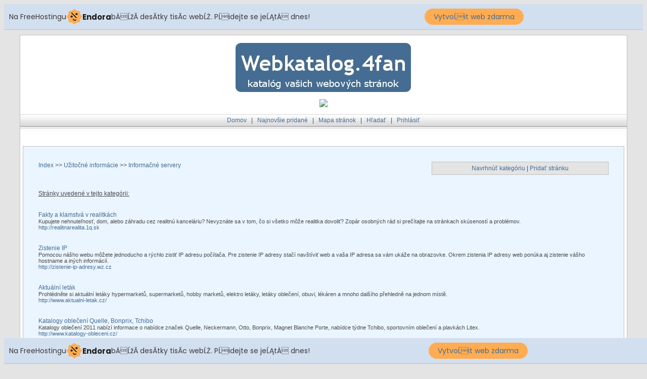

--- FILE ---
content_type: text/html
request_url: http://webkatalog.4fan.cz/142/Informa_269_n_servery/
body_size: 5791
content:



<html>
<head>
  <title>Webkatalog.4fan - katalóg stránok - Informa&#269;né servery</title>
  <meta http-equiv="Content-Language" content="sk">
  <meta http-equiv="Content-Type" content="text/html; charset=iso-8859-2">

  <meta name="description" content="Katalóg slovenských a českých web stránok. Pridaj svoju stránku do katalógu a možeš získať lepšiu pozíciu vo vyhľadávačoch. - Informa&#269;né servery">
  <meta name="keywords" content="webkatalóg, katalóg stránok, seo katalóg, Informa&#269;né servery">
  
  <link href= http://webkatalog.4fan.cz/style/styles.css rel="stylesheet" type="text/css">
<!-- injected banner -->
<div class="endora-panel">
  <p class="endora-panel-text">
    Na FreeHostingu
    <svg
      class="endora-panel-img"
      xmlns="http://www.w3.org/2000/svg "
      width="33"
      height="32"
      viewBox="0 0 33 32"
      fill="none"
    >
      <path
        d="M16.5 0L21.4718 3.99696L27.8137 4.6863L28.5031 11.0282L32.5 16L28.5031 20.9719L27.8137 27.3137L21.4718 28.0031L16.5 32L11.5282 28.0031L5.18627 27.3137L4.49693 20.9719L0.499969 16L4.49693 11.0282L5.18627 4.6863L11.5282 3.99696L16.5 0Z"
        fill="#FFAC52"
      />
      <path
        fill-rule="evenodd"
        clip-rule="evenodd"
        d="M11.4222 7.24796L21.6345 17.9526L20.2809 19.2439L10.0686 8.53928L11.4222 7.24796Z"
        fill="#1E1E1E"
      />
      <path
        fill-rule="evenodd"
        clip-rule="evenodd"
        d="M14.779 20.0958L15.387 21.1591C16.1143 22.4311 17.7765 22.8049 18.9784 21.9666L19.7456 21.4315L20.8158 22.9659L20.0486 23.501C17.9451 24.9682 15.036 24.314 13.763 22.0876L13.155 21.0243L14.779 20.0958Z"
        fill="#1E1E1E"
      />
      <path
        d="M21.0541 8.74487C22.2809 8.74497 23.2758 9.73971 23.2758 10.9666C23.2757 11.475 23.1022 11.9418 22.8148 12.3162C22.5848 12.2747 22.3478 12.2527 22.1058 12.2527C21.3098 12.2527 20.5684 12.4864 19.9467 12.8894C19.2815 12.5056 18.8325 11.7896 18.8324 10.9666C18.8324 9.73965 19.8272 8.74487 21.0541 8.74487Z"
        fill="#1E1E1E"
      />
      <path
        d="M10.9979 13.6553C12.2247 13.6554 13.2195 14.6501 13.2195 15.877C13.2195 16.3854 13.046 16.8522 12.7586 17.2266C12.5288 17.1852 12.2923 17.1621 12.0506 17.1621C11.2543 17.1621 10.5123 17.3966 9.89044 17.7998C9.22534 17.416 8.77625 16.7 8.77618 15.877C8.77618 14.6501 9.77096 13.6553 10.9979 13.6553Z"
        fill="#1E1E1E"
      /></svg
    ><span class="endora-panel-text-span"> Endora</span> bÄĹžĂ­ desĂ­tky tisĂ­c
    webĹŻ. PĹidejte se jeĹĄtÄ dnes!
  </p>
  <a
    target="_blank"
    href="https://www.endora.cz/?utm_source=customer&utm_medium=header-banner&utm_campaign=freehosting "
    class="endora-panel-btn"
    >VytvoĹit web zdarma</a
  >
</div>
<div class="endora-panel bottom">
  <p class="endora-panel-text">
    Na FreeHostingu
    <svg
      class="endora-panel-img"
      xmlns="http://www.w3.org/2000/svg "
      width="33"
      height="32"
      viewBox="0 0 33 32"
      fill="none"
    >
      <path
        d="M16.5 0L21.4718 3.99696L27.8137 4.6863L28.5031 11.0282L32.5 16L28.5031 20.9719L27.8137 27.3137L21.4718 28.0031L16.5 32L11.5282 28.0031L5.18627 27.3137L4.49693 20.9719L0.499969 16L4.49693 11.0282L5.18627 4.6863L11.5282 3.99696L16.5 0Z"
        fill="#FFAC52"
      />
      <path
        fill-rule="evenodd"
        clip-rule="evenodd"
        d="M11.4222 7.24796L21.6345 17.9526L20.2809 19.2439L10.0686 8.53928L11.4222 7.24796Z"
        fill="#1E1E1E"
      />
      <path
        fill-rule="evenodd"
        clip-rule="evenodd"
        d="M14.779 20.0958L15.387 21.1591C16.1143 22.4311 17.7765 22.8049 18.9784 21.9666L19.7456 21.4315L20.8158 22.9659L20.0486 23.501C17.9451 24.9682 15.036 24.314 13.763 22.0876L13.155 21.0243L14.779 20.0958Z"
        fill="#1E1E1E"
      />
      <path
        d="M21.0541 8.74487C22.2809 8.74497 23.2758 9.73971 23.2758 10.9666C23.2757 11.475 23.1022 11.9418 22.8148 12.3162C22.5848 12.2747 22.3478 12.2527 22.1058 12.2527C21.3098 12.2527 20.5684 12.4864 19.9467 12.8894C19.2815 12.5056 18.8325 11.7896 18.8324 10.9666C18.8324 9.73965 19.8272 8.74487 21.0541 8.74487Z"
        fill="#1E1E1E"
      />
      <path
        d="M10.9979 13.6553C12.2247 13.6554 13.2195 14.6501 13.2195 15.877C13.2195 16.3854 13.046 16.8522 12.7586 17.2266C12.5288 17.1852 12.2923 17.1621 12.0506 17.1621C11.2543 17.1621 10.5123 17.3966 9.89044 17.7998C9.22534 17.416 8.77625 16.7 8.77618 15.877C8.77618 14.6501 9.77096 13.6553 10.9979 13.6553Z"
        fill="#1E1E1E"
      /></svg
    ><span class="endora-panel-text-span"> Endora</span> bÄĹžĂ­ desĂ­tky tisĂ­c
    webĹŻ. PĹidejte se jeĹĄtÄ dnes!
  </p>
  <a
    target="_blank"
    href="https://www.endora.cz/?utm_source=customer&utm_medium=header-banner&utm_campaign=freehosting "
    class="endora-panel-btn"
    >VytvoĹit web zdarma</a
  >
</div>
<style>
  @import url("https://fonts.googleapis.com/css?family=Poppins:400,700,900");
  .bottom {
    position: fixed;
    z-index: 2;
    bottom: 0;
  }
  .endora-panel {
    width:  -webkit-fill-available !important;
    border-bottom: 1px solid #bebfc4;
    background: #d2dfef;
    display: flex;
    justify-content: center;
    align-items: center;
    padding: 0 10px;
    gap: 105px;
    height: 50px;
    @media (max-width: 650px) {
      gap: 0px;
      justify-content: space-between;
    }
  }
  .endora-panel-btn {
    width: 176px;
    height: 32px;
    justify-content: center;
    align-items: center;
    display: flex;
    border-radius: 26px;
    background: #ffac52;
    font: 500 14px Poppins;
    color: black;
    padding: 0 10px;
    text-decoration: none;
    @media (max-width: 650px) {
      font: 500 10px Poppins;
      width: 121px;
      height: 36px;
      text-align: center;
      line-height: 12px;
    }
  }
  .endora-panel-text {
    color: #3a3a3a;
    display: flex;
    align-items: center;
    gap: 5px;
    font: 400 14px Poppins;
    flex-wrap: wrap;
    margin: 0 !important;
    @media (max-width: 650px) {
      font: 400 10px Poppins;
      width: 60\;
      justify-items: center;
      line-height: 9px;
    }
  }
  .endora-panel-text-span {
    display: flex;
    align-items: center;
    gap: 5px;
    font: 600 15px Poppins;
    color: #1e1e1e;
    @media (max-width: 650px) {
      font: 600 11px Poppins;
    }
  }
  .endora-panel-img {
    width: 32px;
    height: 32px;
    @media (max-width: 650px) {
      width: 20px;
      height: 20px;
    }
  }
</style>
<!-- end banner -->

</head>
<body>

<div align="center">
<div id="container">


<div align="center">
  <div id="header">
    <a href= http://webkatalog.4fan.cz/ ><img border="0" src= http://webkatalog.4fan.cz/style/logo.gif ></a>
    <br>
    <br>
 <a href="http://www.mycashbar.com/?id=45852" target="_blank"><img src="http://www.mycashbar.com/728x90.gif" border=0></a>
    <br>
    <br>
    <div id="hnav">
      <a href= http://webkatalog.4fan.cz/ >Domov</a>&nbsp;&nbsp; |&nbsp;&nbsp; 
      <a href= http://webkatalog.4fan.cz/latest.php >Najnov&#353;ie pridané</a>&nbsp;&nbsp; |&nbsp;&nbsp;
      <a href= http://webkatalog.4fan.cz/site_map.php >Mapa stránok</a>&nbsp;&nbsp; |&nbsp;&nbsp;

      <script type="text/javascript" src= http://webkatalog.4fan.cz/include/search.js ></script>
      <a href= http://webkatalog.4fan.cz/search.php onClick="popupsearch(this, 'searchdiv'); return false">H&#318ada&#357</a>&nbsp;&nbsp; |&nbsp;&nbsp;
      <div id="searchdiv" class="searchclass" align="right">
        <form method="post" action= http://webkatalog.4fan.cz/search.php >
          <input type="text" name="string" size="25">&nbsp;&nbsp;<input type="submit" value="Submit" name="submit"><br>
          <a href= http://webkatalog.4fan.cz/search.php onClick="killsearch('searchdiv'); return false"><font size=1>Zavrie&#357 formulár</font></a>&nbsp;
        </form>
      </div>

      <a href= http://webkatalog.4fan.cz/login.php >Prihlási&#357</a>
    </div> <!-- Closes the hnav div-->
  </div> <!-- Closes the header div-->
</div>

<div id="content">

<div id="intermenu"><a href="http://webkatalog.4fan.cz/sug_cat.php?parent_id=142">Navrhnú&#357; kategóriu</a> | <a href="http://webkatalog.4fan.cz/sug_url.php?cat_id=142">Prida&#357; stránku</a></div><a href="http://webkatalog.4fan.cz/">Index</a> >> <a href="http://webkatalog.4fan.cz/140/U_ito_n_inform_cie/">Užitočné informácie</a> >> <a href="http://webkatalog.4fan.cz/142/Informa_269_n_servery/">Informa&#269;né servery</a><br><br><br><br><u>Stránky uvedené v tejto kategórii:</u><br><br><br><a href="http://realitnarealita.1q.sk" target="_blank">Fakty a klamstvá v realitkách</a><br><span class="sub-text">Kupujete nehnuteľnosť, dom, alebo záhradu cez realitnú kanceláriu? Nevyznáte sa v tom, čo si všetko môže realitka dovoliť? Zopár osobných rád si prečítajte na stránkach skúseností a problémov.<br><a href="http://realitnarealita.1q.sk" target="_blank">http://realitnarealita.1q.sk</a></span><br><br><br><a href="http://zistenie-ip-adresy.wz.cz" target="_blank">Zistenie IP</a><br><span class="sub-text">Pomocou nášho webu môžete jednoducho a rýchlo zistiť IP adresu počítača. Pre zistenie IP adresy stačí navštíviť web a vaša IP adresa sa vám ukáže na obrazovke. Okrem zistenia IP adresy web ponúka aj zistenie vášho hostname a iných informácií.<br><a href="http://zistenie-ip-adresy.wz.cz" target="_blank">http://zistenie-ip-adresy.wz.cz</a></span><br><br><br><a href="http://www.aktualni-letak.cz/" target="_blank">Aktuální leták</a><br><span class="sub-text">Prohlédněte si aktuální letáky hypermarketů, supermarketů, hobby marketů, elektro letáky, letáky oblečení, obuvi, lékáren a mnoho dalšího přehledně na jednom místě.<br><a href="http://www.aktualni-letak.cz/" target="_blank">http://www.aktualni-letak.cz/</a></span><br><br><br><a href="http://www.katalogy-obleceni.cz/" target="_blank">Katalogy oblečení Quelle, Bonprix, Tchibo</a><br><span class="sub-text">Katalogy oblečení 2011 nabízí informace o nabídce značek Quelle, Neckermann, Otto, Bonprix, Magnet Blanche Porte, nabídce týdne Tchibo, sportovním oblečení a plavkách Litex. <br><a href="http://www.katalogy-obleceni.cz/" target="_blank">http://www.katalogy-obleceni.cz/</a></span><br><br><br><a href="http://praktickazena.sk/" target="_blank">Praktická žena &#8211; prakticky dokonalá</a><br><span class="sub-text">Praktická žena je portál pre ženy o ženách, ale nielen pre ženy. Príťažlivé kategórie, zaujímavé články a možnosť diskutovať sa Vám budú páčiť. Praktická žena ponúka na jednom mieste skĺbenie kvality a praktickosti. Reporty sú určené všetkých ženám.<br><a href="http://praktickazena.sk/" target="_blank">http://praktickazena.sk/</a></span><br><br><br><a href="http://www.hobby-katalog.cz/" target="_blank">Hobby katalog</a><br><span class="sub-text">Prohlédněte si Hobby katalog a buďte informovaní o novinkách, slevách, výprodejích a akční nabídce ve světě hobby a kutilů Obi, Bauhaus, Baumax, Mountfield, Hornbach aj. <br><a href="http://www.hobby-katalog.cz/" target="_blank">http://www.hobby-katalog.cz/</a></span><br><br><br><a href="http://www.akcne-ponuky.sk" target="_blank">Akčné ponuky</a><br><span class="sub-text">Nestrácajte čas prechádzaním stránok jednotlivých obchodov, prezrite si letáky hypermarketov, supermarketov, elektra, drogérií alebo nábytku na jednom mieste. Nájdite inšpiráciu v aktuálnych katalógoch oblečenia a obuvi.<br><a href="http://www.akcne-ponuky.sk" target="_blank">http://www.akcne-ponuky.sk</a></span><br><br><br><a href="http://www.plastovestolicky.sk" target="_blank">Plastové stoličky</a><br><span class="sub-text">Plastové stoličky sú módnym hitom súčasnej doby. Plastové stoličky sú nielen dizajnovým skvostom ale aj funkčným kusom nábytku. Poradíme vám kde sú k dostaniu plastové stoličky.<br><a href="http://www.plastovestolicky.sk" target="_blank">http://www.plastovestolicky.sk</a></span><br><br><br><a href="http://www.informio.cz/" target="_blank">Informio &#8211; obchodní a živnostenský registr</a><br><span class="sub-text">Informio je firemní i živnostenský rejstřík pohromadě na jednom místě. Jedná se o veřejnou databázi podnikatelských subjektů v rámci celé České republiky, kde pohodlně najdete vše, co hledáte.<br><a href="http://www.informio.cz/" target="_blank">http://www.informio.cz/</a></span><br><br><br><a href="http://dialnicnaznamka.sk" target="_blank">Známka diaľničná</a><br><span class="sub-text">Pre všetkych motoristov sme pripravili internetové stránky, na ktorých si môžu prehľadne zistiť ceny benzínu a hlavne všetko o diaľničných známkach. Koľko stojí, kde všade sú potrebné? Všetko sa dozviete na našich stránkach.<br><a href="http://dialnicnaznamka.sk" target="_blank">http://dialnicnaznamka.sk</a></span><br><br><br><a href="http://pre-zeny.blogspot.sk" target="_blank">Pre ženy</a><br><span class="sub-text">Stranka ktera obsahuje tipy na účesy, cvičení a další užitečně tipy a rady pro dívky a ženy,styling,stranka pro te ktere chtěji byt zdravé a krasné.Dale naleznete zde cviky a další užitečne rady pro krasu,zdraví a hubnutí.<br><a href="http://pre-zeny.blogspot.sk" target="_blank">http://pre-zeny.blogspot.sk</a></span><br><br><br><a href="http://nasvadbe.sk" target="_blank">Pred-Svadobná príprava a novinky</a><br><span class="sub-text">Svadobné prípravy dávajú zabrať nie len mladomanželom a ich rodičom, ale aj ďalším členom rodiny. Nemusia to byť len starosti. Stačí len lepší prehľad, tipy a triky ako ušetriť, kde čo nájsť a máte to<br><a href="http://nasvadbe.sk" target="_blank">http://nasvadbe.sk</a></span><br><br><br><a href="http://sluzby-katalog.webnode.cz/" target="_blank">Služby katalog</a><br><span class="sub-text">Služby katalog to je katalog pro služby Praha jako je optimalizace pro vyhledávače, letenky, pro domácnost třb. prádelna, dětské oblečení nebo foto. Služby které obsahuje tento katalog<br><a href="http://sluzby-katalog.webnode.cz/" target="_blank">http://sluzby-katalog.webnode.cz/</a></span><br><br><br><a href="http://www.eurozoznam.sk" target="_blank">Eurozoznam.sk</a><br><span class="sub-text">Databáza Slovenských a Českých firiem v prehľadom zozname. Sme spoločnosť zameraná na oblasť služieb pre podnikateľov. Prvé kroky sme urobili v roku 2003 vytvorením databázy podnikateľských subjektov pre Českú a Slovenskú republiku, na portáloch eurosezna<br><a href="http://www.eurozoznam.sk" target="_blank">http://www.eurozoznam.sk</a></span><br><br><br><a href="http://www.ibic.cz" target="_blank">Web o bydlení</a><br><span class="sub-text">Stránka o zařizování domácnosti, bydlení, typech a rádách ohledně domácnosti. Sledujte také zajímavé a aktuální články o bydlení. Více informací najdete na našem webu.<br><a href="http://www.ibic.cz" target="_blank">http://www.ibic.cz</a></span><br><br><br><a href="http://akoziskatspatex.com" target="_blank">Ako získať späť ex</a><br><span class="sub-text">Rozchody sú ťažké a niekedy nadobudáme pocit, že to tak nemalo byť. Pokiaľ váš vzťah nechcete stratiť, ale chcete ho naopak zachrániť, prečítajte si rady a tipy na našej webovej stránke.<br><a href="http://akoziskatspatex.com" target="_blank">http://akoziskatspatex.com</a></span><br><br><br><a href="http://www.magazinliberec.cz/" target="_blank">Liberecký magazín</a><br><span class="sub-text">Všehochuť města Liberec. Služby v oblasti voda, plyn, topení, projektové dokumentace a finančního poradenství. Nabídka pronájmu aut, autoservisu, cyklistického vybavení - cykloobchod.<br><a href="http://www.magazinliberec.cz/" target="_blank">http://www.magazinliberec.cz/</a></span><br><br><br><a href="http://lidlletak.sk/" target="_blank">Lidl leták</a><br><span class="sub-text">Akciový leták Lidl online zadarmo. Aktuálny akciový Lidl leták, budúci leták Lidl a víkendové akcie Lidlu. Akciové letáky sú dostupné online úplne zadarmo. Rýchly prehľad akčných ponúk Lidl. Prezerajte si Lidl leták online priamo na stránke so skvelými ak<br><a href="http://lidlletak.sk/" target="_blank">http://lidlletak.sk/</a></span><br><br><br><a href="http://opive.sk" target="_blank">O pive - pivné novinky a hodnotenia</a><br><span class="sub-text">Magazín oPive.sk je nezávislý online portál s recenziami piva, novinkami na pivnej scéne a v oblasti pivovarníctva. Miesto, kde to žije pivom, si nájde čitateľov medzi milovníkmi zlatého moku a tradícií<br><a href="http://opive.sk" target="_blank">http://opive.sk</a></span><br><br><br><a href="http://www.magazinzlin.cz/" target="_blank">Zlínský magazín</a><br><span class="sub-text">Všehochuť města Zlín. Služby v oblasti voda, plyn, topení, finančního poradenství, revize elektrických přístrojů, tepelná čerpadla, geodetické práce. Nabídka pronájmu a půjčovny strojů, autoservisu, pneuservisu. Rady pro sport, SRT terapie, hubnutí, svatb<br><a href="http://www.magazinzlin.cz/" target="_blank">http://www.magazinzlin.cz/</a></span><br><br><br><br><br><br><center>Page 1 of 2.&nbsp;&nbsp;&nbsp;&nbsp;<a href="http://webkatalog.4fan.cz/142/Informa_269_n_servery/">First</a>&nbsp; | <a href="http://webkatalog.4fan.cz/142/Informa_269_n_servery/2/">Next</a>&nbsp; | <a href="http://webkatalog.4fan.cz/142/Informa_269_n_servery/2/">Last</a></center></div>


</div>
<div id="footer">
<a href="https://www.neobux.com/?r=dodinho78"><img src="https://www.neobux.com/imagens/banner5.gif" width="468" height="60"></a>
  <br>
  <br>
  All Rights Reserved.
  <a href=http://webkatalog.4fan.cz/latest_rss.php >RSS Feed pre najnov&#353;ie príspevky</a> |
  <a href=http://webkatalog.4fan.cz/site_map_xml.php >Google Site Map</a>.<br>
  This site is powered by <a href="http://www.webkatalog.4fan.cz" title="Webkatalog.4fan">Webkatalog.4fan</a>. (2011).
  <br>
  <br>
<center>
<a href="http://top-stranky.cekuj.net/"><img src="http://top-stranky.cekuj.net/images/directory_banners/banners/topstranky minilogo.gif" border="0" /></a>
<a href="http://www.czin.eu/in/1304882267.html"><img src="http://i.czin.eu/czinik.gif" alt="CZIN.eu" width="88" height="31" border="0"></a>
<a href="http://webkatalog.comehere.cz/"><img src="http://webkatalog.comehere.cz/imgs/minilogo.gif" border="0" /></a>
</center>
<br>
<br>
<div class="reklama_endora"><endora></div>

</div> <!-- Closes the footer div-->
</div>

</body>
</html>


--- FILE ---
content_type: text/css
request_url: http://webkatalog.4fan.cz/style/styles.css
body_size: 719
content:
/*------------------------------- Div ----------------------------------*/

#container {
  width: 95%;
  margin: 10px 10px 10px 10px;
  background: #ffffff;
  border-top: 1px solid #c0c0c0;
  border-right: 1px solid #c0c0c0;
  border-bottom: 1px solid #c0c0c0;
  border-left: 1px solid #c0c0c0;
  text-align: left;
}

#content {
  width: auto;
  margin: 30px 5px 5px 5px;
  padding: 30px 30px 30px 30px;
  background: #eaf5ff;
  border-top: 1px solid #c0c0c0;
  border-right: 1px solid #c0c0c0;
  border-bottom: 1px solid #c0c0c0;
  border-left: 1px solid #c0c0c0;
  text-align: left;
}

#intermediate {
  width: auto;
  margin: 0 auto;
  padding: 5px 25px 5px 25px;
  background: #ffffff;
  border-top: 1px solid #c0c0c0;
  border-right: 1px solid #c0c0c0;
  border-bottom: 1px solid #c0c0c0;
  border-left: 1px solid #c0c0c0;
}

#feature {
  width: auto;
  margin: 0 auto;
  padding: 5px 5px 5px 15px;
  background: #ffffff;
  border-top: 1px dotted #c0c0c0;
  border-right: 1px dotted #c0c0c0;
  border-bottom: 1px dotted #c0c0c0;
  border-left: 1px dotted #c0c0c0;
  font-family: Verdana, Arial, Helvetica, sans-serif;
  font-size: 11px;
}

.paid-pending {
  margin: 0 auto;
  margin: 5px 5px 5px 5px;
  font-family: Courier New, Verdana, Arial, Helvetica, sans-serif;
  font-size: 11px;
  color: #008000;
  text-align: left;
}

.pending {
  margin: 0 auto;
  margin: 5px 5px 5px 5px;
  font-family: Courier New, Verdana, Arial, Helvetica, sans-serif;
  font-size: 11px;
  text-align: left;
}

#header {
  width: 100%;
  margin: 0 auto;
  padding: 15px 0px 0px 0px;
}

#footer {
  width: 100%;
  margin: 0 auto;
  font-family: Verdana, Arial, Helvetica, sans-serif;
  font-size: 11px;
}

#hnav {
  background: url(hnav.gif);
  width: 100%;
  height: 28px;
  margin: 0 auto; 
  padding: 5px 0px 0px 0px;
}

#intermenu {
  float: right;
  width: 30%;
  margin: 0 auto;
  padding: 5px 5px 5px 5px;
  background: #e4e4e4;
  text-align: center;
  border-top: 1px solid #c0c0c0;
  border-right: 1px solid #c0c0c0;
  border-bottom: 1px solid #c0c0c0;
  border-left: 1px solid #c0c0c0;
}

.searchclass{
  position: absolute;
  visibility: hidden;
  padding: 10px 10px 10px 10px;
  background: #eaf5ff;
  border-top: 1px solid #c0c0c0;
  border-right: 1px solid #c0c0c0;
  border-bottom: 1px solid #c0c0c0;
  border-left: 1px solid #c0c0c0;
  z-index: 100;
}



/*------------------------------- Typography ----------------------------------*/

body { 
  background: #e4e4e4;
  font-family: Arial, Verdana, Helvetica, sans-serif;
  font-size: 12px;
  text-align: left;
  color: #4b4b4b;
}

td {
  color: #4b4b4b;
  font-family: Arial, Verdana, Helvetica, sans-serif;
  font-size: 12px;
}

form {
  margin: 0 auto;
  padding: 0px 0px 0px 0px;
}

a:link {
  margin: 0 auto;
  text-align: left;
  text-decoration: none;
  color: #456c92;
}

a:visited {
  margin: 0 auto;
  text-align: left;
  text-decoration: none;
  color: #456c92;
}

a:hover {
  margin: 0 auto;
  text-align: left;
  text-decoration: underline;
  color: #456c92;
}

.sub-text {
  font-size: 11px;
}

.terms {
  font-size: 11px;
  font-family: Courier New, Verdana, Arial, Helvetica, sans-serif;
}

.highlight {
  color: #008000;
}

.reklama_endora{
font-size: 10;
color: 050505;
margin-top: 2px;
margin-bottom: 3px;
text-float: center;
}

--- FILE ---
content_type: application/javascript
request_url: http://webkatalog.4fan.cz/include/search.js
body_size: 281
content:
function getleftoffset(obj){
  var offset=obj.offsetLeft
  var parent=obj.offsetParent;
  while (parent!=null){
    offset=offset+parent.offsetLeft
    parent=parent.offsetParent;
  }
  return offset;
}

function gettopoffset(obj){
  var offset=obj.offsetTop
  var parent=obj.offsetParent;
  while (parent!=null){
    offset=offset+parent.offsetTop
    parent=parent.offsetParent;
  }
  return offset;
}

function popupsearch(obj, classID){
  searchobj=document.getElementById(classID)
  searchobj.style.visibility='visible'
  searchobj.style.left=getleftoffset(obj)+'px'
  searchobj.style.top=gettopoffset(obj)+obj.offsetHeight+'px'
}

function killsearch(classID){
  searchobj=document.getElementById(classID)
  searchobj.style.visibility='hidden'
}